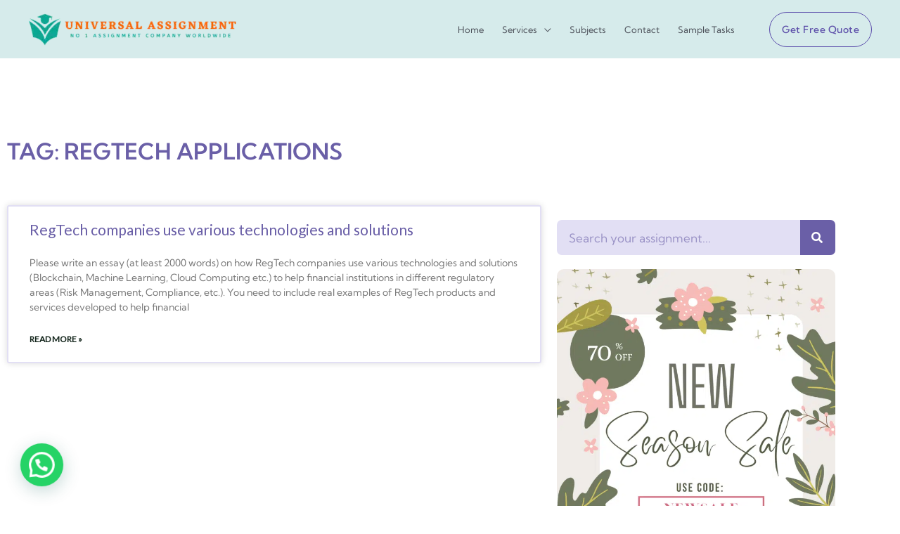

--- FILE ---
content_type: text/html; charset=utf-8
request_url: https://www.google.com/recaptcha/api2/anchor?ar=1&k=6LdDHuohAAAAACQe3zxUTjCIjKro8SK2XoLJsJqq&co=aHR0cHM6Ly91bml2ZXJzYWxhc3NpZ25tZW50LmNvbTo0NDM.&hl=en&type=v2_checkbox&v=PoyoqOPhxBO7pBk68S4YbpHZ&theme=light&size=normal&anchor-ms=20000&execute-ms=30000&cb=tggl1yvdstga
body_size: 49639
content:
<!DOCTYPE HTML><html dir="ltr" lang="en"><head><meta http-equiv="Content-Type" content="text/html; charset=UTF-8">
<meta http-equiv="X-UA-Compatible" content="IE=edge">
<title>reCAPTCHA</title>
<style type="text/css">
/* cyrillic-ext */
@font-face {
  font-family: 'Roboto';
  font-style: normal;
  font-weight: 400;
  font-stretch: 100%;
  src: url(//fonts.gstatic.com/s/roboto/v48/KFO7CnqEu92Fr1ME7kSn66aGLdTylUAMa3GUBHMdazTgWw.woff2) format('woff2');
  unicode-range: U+0460-052F, U+1C80-1C8A, U+20B4, U+2DE0-2DFF, U+A640-A69F, U+FE2E-FE2F;
}
/* cyrillic */
@font-face {
  font-family: 'Roboto';
  font-style: normal;
  font-weight: 400;
  font-stretch: 100%;
  src: url(//fonts.gstatic.com/s/roboto/v48/KFO7CnqEu92Fr1ME7kSn66aGLdTylUAMa3iUBHMdazTgWw.woff2) format('woff2');
  unicode-range: U+0301, U+0400-045F, U+0490-0491, U+04B0-04B1, U+2116;
}
/* greek-ext */
@font-face {
  font-family: 'Roboto';
  font-style: normal;
  font-weight: 400;
  font-stretch: 100%;
  src: url(//fonts.gstatic.com/s/roboto/v48/KFO7CnqEu92Fr1ME7kSn66aGLdTylUAMa3CUBHMdazTgWw.woff2) format('woff2');
  unicode-range: U+1F00-1FFF;
}
/* greek */
@font-face {
  font-family: 'Roboto';
  font-style: normal;
  font-weight: 400;
  font-stretch: 100%;
  src: url(//fonts.gstatic.com/s/roboto/v48/KFO7CnqEu92Fr1ME7kSn66aGLdTylUAMa3-UBHMdazTgWw.woff2) format('woff2');
  unicode-range: U+0370-0377, U+037A-037F, U+0384-038A, U+038C, U+038E-03A1, U+03A3-03FF;
}
/* math */
@font-face {
  font-family: 'Roboto';
  font-style: normal;
  font-weight: 400;
  font-stretch: 100%;
  src: url(//fonts.gstatic.com/s/roboto/v48/KFO7CnqEu92Fr1ME7kSn66aGLdTylUAMawCUBHMdazTgWw.woff2) format('woff2');
  unicode-range: U+0302-0303, U+0305, U+0307-0308, U+0310, U+0312, U+0315, U+031A, U+0326-0327, U+032C, U+032F-0330, U+0332-0333, U+0338, U+033A, U+0346, U+034D, U+0391-03A1, U+03A3-03A9, U+03B1-03C9, U+03D1, U+03D5-03D6, U+03F0-03F1, U+03F4-03F5, U+2016-2017, U+2034-2038, U+203C, U+2040, U+2043, U+2047, U+2050, U+2057, U+205F, U+2070-2071, U+2074-208E, U+2090-209C, U+20D0-20DC, U+20E1, U+20E5-20EF, U+2100-2112, U+2114-2115, U+2117-2121, U+2123-214F, U+2190, U+2192, U+2194-21AE, U+21B0-21E5, U+21F1-21F2, U+21F4-2211, U+2213-2214, U+2216-22FF, U+2308-230B, U+2310, U+2319, U+231C-2321, U+2336-237A, U+237C, U+2395, U+239B-23B7, U+23D0, U+23DC-23E1, U+2474-2475, U+25AF, U+25B3, U+25B7, U+25BD, U+25C1, U+25CA, U+25CC, U+25FB, U+266D-266F, U+27C0-27FF, U+2900-2AFF, U+2B0E-2B11, U+2B30-2B4C, U+2BFE, U+3030, U+FF5B, U+FF5D, U+1D400-1D7FF, U+1EE00-1EEFF;
}
/* symbols */
@font-face {
  font-family: 'Roboto';
  font-style: normal;
  font-weight: 400;
  font-stretch: 100%;
  src: url(//fonts.gstatic.com/s/roboto/v48/KFO7CnqEu92Fr1ME7kSn66aGLdTylUAMaxKUBHMdazTgWw.woff2) format('woff2');
  unicode-range: U+0001-000C, U+000E-001F, U+007F-009F, U+20DD-20E0, U+20E2-20E4, U+2150-218F, U+2190, U+2192, U+2194-2199, U+21AF, U+21E6-21F0, U+21F3, U+2218-2219, U+2299, U+22C4-22C6, U+2300-243F, U+2440-244A, U+2460-24FF, U+25A0-27BF, U+2800-28FF, U+2921-2922, U+2981, U+29BF, U+29EB, U+2B00-2BFF, U+4DC0-4DFF, U+FFF9-FFFB, U+10140-1018E, U+10190-1019C, U+101A0, U+101D0-101FD, U+102E0-102FB, U+10E60-10E7E, U+1D2C0-1D2D3, U+1D2E0-1D37F, U+1F000-1F0FF, U+1F100-1F1AD, U+1F1E6-1F1FF, U+1F30D-1F30F, U+1F315, U+1F31C, U+1F31E, U+1F320-1F32C, U+1F336, U+1F378, U+1F37D, U+1F382, U+1F393-1F39F, U+1F3A7-1F3A8, U+1F3AC-1F3AF, U+1F3C2, U+1F3C4-1F3C6, U+1F3CA-1F3CE, U+1F3D4-1F3E0, U+1F3ED, U+1F3F1-1F3F3, U+1F3F5-1F3F7, U+1F408, U+1F415, U+1F41F, U+1F426, U+1F43F, U+1F441-1F442, U+1F444, U+1F446-1F449, U+1F44C-1F44E, U+1F453, U+1F46A, U+1F47D, U+1F4A3, U+1F4B0, U+1F4B3, U+1F4B9, U+1F4BB, U+1F4BF, U+1F4C8-1F4CB, U+1F4D6, U+1F4DA, U+1F4DF, U+1F4E3-1F4E6, U+1F4EA-1F4ED, U+1F4F7, U+1F4F9-1F4FB, U+1F4FD-1F4FE, U+1F503, U+1F507-1F50B, U+1F50D, U+1F512-1F513, U+1F53E-1F54A, U+1F54F-1F5FA, U+1F610, U+1F650-1F67F, U+1F687, U+1F68D, U+1F691, U+1F694, U+1F698, U+1F6AD, U+1F6B2, U+1F6B9-1F6BA, U+1F6BC, U+1F6C6-1F6CF, U+1F6D3-1F6D7, U+1F6E0-1F6EA, U+1F6F0-1F6F3, U+1F6F7-1F6FC, U+1F700-1F7FF, U+1F800-1F80B, U+1F810-1F847, U+1F850-1F859, U+1F860-1F887, U+1F890-1F8AD, U+1F8B0-1F8BB, U+1F8C0-1F8C1, U+1F900-1F90B, U+1F93B, U+1F946, U+1F984, U+1F996, U+1F9E9, U+1FA00-1FA6F, U+1FA70-1FA7C, U+1FA80-1FA89, U+1FA8F-1FAC6, U+1FACE-1FADC, U+1FADF-1FAE9, U+1FAF0-1FAF8, U+1FB00-1FBFF;
}
/* vietnamese */
@font-face {
  font-family: 'Roboto';
  font-style: normal;
  font-weight: 400;
  font-stretch: 100%;
  src: url(//fonts.gstatic.com/s/roboto/v48/KFO7CnqEu92Fr1ME7kSn66aGLdTylUAMa3OUBHMdazTgWw.woff2) format('woff2');
  unicode-range: U+0102-0103, U+0110-0111, U+0128-0129, U+0168-0169, U+01A0-01A1, U+01AF-01B0, U+0300-0301, U+0303-0304, U+0308-0309, U+0323, U+0329, U+1EA0-1EF9, U+20AB;
}
/* latin-ext */
@font-face {
  font-family: 'Roboto';
  font-style: normal;
  font-weight: 400;
  font-stretch: 100%;
  src: url(//fonts.gstatic.com/s/roboto/v48/KFO7CnqEu92Fr1ME7kSn66aGLdTylUAMa3KUBHMdazTgWw.woff2) format('woff2');
  unicode-range: U+0100-02BA, U+02BD-02C5, U+02C7-02CC, U+02CE-02D7, U+02DD-02FF, U+0304, U+0308, U+0329, U+1D00-1DBF, U+1E00-1E9F, U+1EF2-1EFF, U+2020, U+20A0-20AB, U+20AD-20C0, U+2113, U+2C60-2C7F, U+A720-A7FF;
}
/* latin */
@font-face {
  font-family: 'Roboto';
  font-style: normal;
  font-weight: 400;
  font-stretch: 100%;
  src: url(//fonts.gstatic.com/s/roboto/v48/KFO7CnqEu92Fr1ME7kSn66aGLdTylUAMa3yUBHMdazQ.woff2) format('woff2');
  unicode-range: U+0000-00FF, U+0131, U+0152-0153, U+02BB-02BC, U+02C6, U+02DA, U+02DC, U+0304, U+0308, U+0329, U+2000-206F, U+20AC, U+2122, U+2191, U+2193, U+2212, U+2215, U+FEFF, U+FFFD;
}
/* cyrillic-ext */
@font-face {
  font-family: 'Roboto';
  font-style: normal;
  font-weight: 500;
  font-stretch: 100%;
  src: url(//fonts.gstatic.com/s/roboto/v48/KFO7CnqEu92Fr1ME7kSn66aGLdTylUAMa3GUBHMdazTgWw.woff2) format('woff2');
  unicode-range: U+0460-052F, U+1C80-1C8A, U+20B4, U+2DE0-2DFF, U+A640-A69F, U+FE2E-FE2F;
}
/* cyrillic */
@font-face {
  font-family: 'Roboto';
  font-style: normal;
  font-weight: 500;
  font-stretch: 100%;
  src: url(//fonts.gstatic.com/s/roboto/v48/KFO7CnqEu92Fr1ME7kSn66aGLdTylUAMa3iUBHMdazTgWw.woff2) format('woff2');
  unicode-range: U+0301, U+0400-045F, U+0490-0491, U+04B0-04B1, U+2116;
}
/* greek-ext */
@font-face {
  font-family: 'Roboto';
  font-style: normal;
  font-weight: 500;
  font-stretch: 100%;
  src: url(//fonts.gstatic.com/s/roboto/v48/KFO7CnqEu92Fr1ME7kSn66aGLdTylUAMa3CUBHMdazTgWw.woff2) format('woff2');
  unicode-range: U+1F00-1FFF;
}
/* greek */
@font-face {
  font-family: 'Roboto';
  font-style: normal;
  font-weight: 500;
  font-stretch: 100%;
  src: url(//fonts.gstatic.com/s/roboto/v48/KFO7CnqEu92Fr1ME7kSn66aGLdTylUAMa3-UBHMdazTgWw.woff2) format('woff2');
  unicode-range: U+0370-0377, U+037A-037F, U+0384-038A, U+038C, U+038E-03A1, U+03A3-03FF;
}
/* math */
@font-face {
  font-family: 'Roboto';
  font-style: normal;
  font-weight: 500;
  font-stretch: 100%;
  src: url(//fonts.gstatic.com/s/roboto/v48/KFO7CnqEu92Fr1ME7kSn66aGLdTylUAMawCUBHMdazTgWw.woff2) format('woff2');
  unicode-range: U+0302-0303, U+0305, U+0307-0308, U+0310, U+0312, U+0315, U+031A, U+0326-0327, U+032C, U+032F-0330, U+0332-0333, U+0338, U+033A, U+0346, U+034D, U+0391-03A1, U+03A3-03A9, U+03B1-03C9, U+03D1, U+03D5-03D6, U+03F0-03F1, U+03F4-03F5, U+2016-2017, U+2034-2038, U+203C, U+2040, U+2043, U+2047, U+2050, U+2057, U+205F, U+2070-2071, U+2074-208E, U+2090-209C, U+20D0-20DC, U+20E1, U+20E5-20EF, U+2100-2112, U+2114-2115, U+2117-2121, U+2123-214F, U+2190, U+2192, U+2194-21AE, U+21B0-21E5, U+21F1-21F2, U+21F4-2211, U+2213-2214, U+2216-22FF, U+2308-230B, U+2310, U+2319, U+231C-2321, U+2336-237A, U+237C, U+2395, U+239B-23B7, U+23D0, U+23DC-23E1, U+2474-2475, U+25AF, U+25B3, U+25B7, U+25BD, U+25C1, U+25CA, U+25CC, U+25FB, U+266D-266F, U+27C0-27FF, U+2900-2AFF, U+2B0E-2B11, U+2B30-2B4C, U+2BFE, U+3030, U+FF5B, U+FF5D, U+1D400-1D7FF, U+1EE00-1EEFF;
}
/* symbols */
@font-face {
  font-family: 'Roboto';
  font-style: normal;
  font-weight: 500;
  font-stretch: 100%;
  src: url(//fonts.gstatic.com/s/roboto/v48/KFO7CnqEu92Fr1ME7kSn66aGLdTylUAMaxKUBHMdazTgWw.woff2) format('woff2');
  unicode-range: U+0001-000C, U+000E-001F, U+007F-009F, U+20DD-20E0, U+20E2-20E4, U+2150-218F, U+2190, U+2192, U+2194-2199, U+21AF, U+21E6-21F0, U+21F3, U+2218-2219, U+2299, U+22C4-22C6, U+2300-243F, U+2440-244A, U+2460-24FF, U+25A0-27BF, U+2800-28FF, U+2921-2922, U+2981, U+29BF, U+29EB, U+2B00-2BFF, U+4DC0-4DFF, U+FFF9-FFFB, U+10140-1018E, U+10190-1019C, U+101A0, U+101D0-101FD, U+102E0-102FB, U+10E60-10E7E, U+1D2C0-1D2D3, U+1D2E0-1D37F, U+1F000-1F0FF, U+1F100-1F1AD, U+1F1E6-1F1FF, U+1F30D-1F30F, U+1F315, U+1F31C, U+1F31E, U+1F320-1F32C, U+1F336, U+1F378, U+1F37D, U+1F382, U+1F393-1F39F, U+1F3A7-1F3A8, U+1F3AC-1F3AF, U+1F3C2, U+1F3C4-1F3C6, U+1F3CA-1F3CE, U+1F3D4-1F3E0, U+1F3ED, U+1F3F1-1F3F3, U+1F3F5-1F3F7, U+1F408, U+1F415, U+1F41F, U+1F426, U+1F43F, U+1F441-1F442, U+1F444, U+1F446-1F449, U+1F44C-1F44E, U+1F453, U+1F46A, U+1F47D, U+1F4A3, U+1F4B0, U+1F4B3, U+1F4B9, U+1F4BB, U+1F4BF, U+1F4C8-1F4CB, U+1F4D6, U+1F4DA, U+1F4DF, U+1F4E3-1F4E6, U+1F4EA-1F4ED, U+1F4F7, U+1F4F9-1F4FB, U+1F4FD-1F4FE, U+1F503, U+1F507-1F50B, U+1F50D, U+1F512-1F513, U+1F53E-1F54A, U+1F54F-1F5FA, U+1F610, U+1F650-1F67F, U+1F687, U+1F68D, U+1F691, U+1F694, U+1F698, U+1F6AD, U+1F6B2, U+1F6B9-1F6BA, U+1F6BC, U+1F6C6-1F6CF, U+1F6D3-1F6D7, U+1F6E0-1F6EA, U+1F6F0-1F6F3, U+1F6F7-1F6FC, U+1F700-1F7FF, U+1F800-1F80B, U+1F810-1F847, U+1F850-1F859, U+1F860-1F887, U+1F890-1F8AD, U+1F8B0-1F8BB, U+1F8C0-1F8C1, U+1F900-1F90B, U+1F93B, U+1F946, U+1F984, U+1F996, U+1F9E9, U+1FA00-1FA6F, U+1FA70-1FA7C, U+1FA80-1FA89, U+1FA8F-1FAC6, U+1FACE-1FADC, U+1FADF-1FAE9, U+1FAF0-1FAF8, U+1FB00-1FBFF;
}
/* vietnamese */
@font-face {
  font-family: 'Roboto';
  font-style: normal;
  font-weight: 500;
  font-stretch: 100%;
  src: url(//fonts.gstatic.com/s/roboto/v48/KFO7CnqEu92Fr1ME7kSn66aGLdTylUAMa3OUBHMdazTgWw.woff2) format('woff2');
  unicode-range: U+0102-0103, U+0110-0111, U+0128-0129, U+0168-0169, U+01A0-01A1, U+01AF-01B0, U+0300-0301, U+0303-0304, U+0308-0309, U+0323, U+0329, U+1EA0-1EF9, U+20AB;
}
/* latin-ext */
@font-face {
  font-family: 'Roboto';
  font-style: normal;
  font-weight: 500;
  font-stretch: 100%;
  src: url(//fonts.gstatic.com/s/roboto/v48/KFO7CnqEu92Fr1ME7kSn66aGLdTylUAMa3KUBHMdazTgWw.woff2) format('woff2');
  unicode-range: U+0100-02BA, U+02BD-02C5, U+02C7-02CC, U+02CE-02D7, U+02DD-02FF, U+0304, U+0308, U+0329, U+1D00-1DBF, U+1E00-1E9F, U+1EF2-1EFF, U+2020, U+20A0-20AB, U+20AD-20C0, U+2113, U+2C60-2C7F, U+A720-A7FF;
}
/* latin */
@font-face {
  font-family: 'Roboto';
  font-style: normal;
  font-weight: 500;
  font-stretch: 100%;
  src: url(//fonts.gstatic.com/s/roboto/v48/KFO7CnqEu92Fr1ME7kSn66aGLdTylUAMa3yUBHMdazQ.woff2) format('woff2');
  unicode-range: U+0000-00FF, U+0131, U+0152-0153, U+02BB-02BC, U+02C6, U+02DA, U+02DC, U+0304, U+0308, U+0329, U+2000-206F, U+20AC, U+2122, U+2191, U+2193, U+2212, U+2215, U+FEFF, U+FFFD;
}
/* cyrillic-ext */
@font-face {
  font-family: 'Roboto';
  font-style: normal;
  font-weight: 900;
  font-stretch: 100%;
  src: url(//fonts.gstatic.com/s/roboto/v48/KFO7CnqEu92Fr1ME7kSn66aGLdTylUAMa3GUBHMdazTgWw.woff2) format('woff2');
  unicode-range: U+0460-052F, U+1C80-1C8A, U+20B4, U+2DE0-2DFF, U+A640-A69F, U+FE2E-FE2F;
}
/* cyrillic */
@font-face {
  font-family: 'Roboto';
  font-style: normal;
  font-weight: 900;
  font-stretch: 100%;
  src: url(//fonts.gstatic.com/s/roboto/v48/KFO7CnqEu92Fr1ME7kSn66aGLdTylUAMa3iUBHMdazTgWw.woff2) format('woff2');
  unicode-range: U+0301, U+0400-045F, U+0490-0491, U+04B0-04B1, U+2116;
}
/* greek-ext */
@font-face {
  font-family: 'Roboto';
  font-style: normal;
  font-weight: 900;
  font-stretch: 100%;
  src: url(//fonts.gstatic.com/s/roboto/v48/KFO7CnqEu92Fr1ME7kSn66aGLdTylUAMa3CUBHMdazTgWw.woff2) format('woff2');
  unicode-range: U+1F00-1FFF;
}
/* greek */
@font-face {
  font-family: 'Roboto';
  font-style: normal;
  font-weight: 900;
  font-stretch: 100%;
  src: url(//fonts.gstatic.com/s/roboto/v48/KFO7CnqEu92Fr1ME7kSn66aGLdTylUAMa3-UBHMdazTgWw.woff2) format('woff2');
  unicode-range: U+0370-0377, U+037A-037F, U+0384-038A, U+038C, U+038E-03A1, U+03A3-03FF;
}
/* math */
@font-face {
  font-family: 'Roboto';
  font-style: normal;
  font-weight: 900;
  font-stretch: 100%;
  src: url(//fonts.gstatic.com/s/roboto/v48/KFO7CnqEu92Fr1ME7kSn66aGLdTylUAMawCUBHMdazTgWw.woff2) format('woff2');
  unicode-range: U+0302-0303, U+0305, U+0307-0308, U+0310, U+0312, U+0315, U+031A, U+0326-0327, U+032C, U+032F-0330, U+0332-0333, U+0338, U+033A, U+0346, U+034D, U+0391-03A1, U+03A3-03A9, U+03B1-03C9, U+03D1, U+03D5-03D6, U+03F0-03F1, U+03F4-03F5, U+2016-2017, U+2034-2038, U+203C, U+2040, U+2043, U+2047, U+2050, U+2057, U+205F, U+2070-2071, U+2074-208E, U+2090-209C, U+20D0-20DC, U+20E1, U+20E5-20EF, U+2100-2112, U+2114-2115, U+2117-2121, U+2123-214F, U+2190, U+2192, U+2194-21AE, U+21B0-21E5, U+21F1-21F2, U+21F4-2211, U+2213-2214, U+2216-22FF, U+2308-230B, U+2310, U+2319, U+231C-2321, U+2336-237A, U+237C, U+2395, U+239B-23B7, U+23D0, U+23DC-23E1, U+2474-2475, U+25AF, U+25B3, U+25B7, U+25BD, U+25C1, U+25CA, U+25CC, U+25FB, U+266D-266F, U+27C0-27FF, U+2900-2AFF, U+2B0E-2B11, U+2B30-2B4C, U+2BFE, U+3030, U+FF5B, U+FF5D, U+1D400-1D7FF, U+1EE00-1EEFF;
}
/* symbols */
@font-face {
  font-family: 'Roboto';
  font-style: normal;
  font-weight: 900;
  font-stretch: 100%;
  src: url(//fonts.gstatic.com/s/roboto/v48/KFO7CnqEu92Fr1ME7kSn66aGLdTylUAMaxKUBHMdazTgWw.woff2) format('woff2');
  unicode-range: U+0001-000C, U+000E-001F, U+007F-009F, U+20DD-20E0, U+20E2-20E4, U+2150-218F, U+2190, U+2192, U+2194-2199, U+21AF, U+21E6-21F0, U+21F3, U+2218-2219, U+2299, U+22C4-22C6, U+2300-243F, U+2440-244A, U+2460-24FF, U+25A0-27BF, U+2800-28FF, U+2921-2922, U+2981, U+29BF, U+29EB, U+2B00-2BFF, U+4DC0-4DFF, U+FFF9-FFFB, U+10140-1018E, U+10190-1019C, U+101A0, U+101D0-101FD, U+102E0-102FB, U+10E60-10E7E, U+1D2C0-1D2D3, U+1D2E0-1D37F, U+1F000-1F0FF, U+1F100-1F1AD, U+1F1E6-1F1FF, U+1F30D-1F30F, U+1F315, U+1F31C, U+1F31E, U+1F320-1F32C, U+1F336, U+1F378, U+1F37D, U+1F382, U+1F393-1F39F, U+1F3A7-1F3A8, U+1F3AC-1F3AF, U+1F3C2, U+1F3C4-1F3C6, U+1F3CA-1F3CE, U+1F3D4-1F3E0, U+1F3ED, U+1F3F1-1F3F3, U+1F3F5-1F3F7, U+1F408, U+1F415, U+1F41F, U+1F426, U+1F43F, U+1F441-1F442, U+1F444, U+1F446-1F449, U+1F44C-1F44E, U+1F453, U+1F46A, U+1F47D, U+1F4A3, U+1F4B0, U+1F4B3, U+1F4B9, U+1F4BB, U+1F4BF, U+1F4C8-1F4CB, U+1F4D6, U+1F4DA, U+1F4DF, U+1F4E3-1F4E6, U+1F4EA-1F4ED, U+1F4F7, U+1F4F9-1F4FB, U+1F4FD-1F4FE, U+1F503, U+1F507-1F50B, U+1F50D, U+1F512-1F513, U+1F53E-1F54A, U+1F54F-1F5FA, U+1F610, U+1F650-1F67F, U+1F687, U+1F68D, U+1F691, U+1F694, U+1F698, U+1F6AD, U+1F6B2, U+1F6B9-1F6BA, U+1F6BC, U+1F6C6-1F6CF, U+1F6D3-1F6D7, U+1F6E0-1F6EA, U+1F6F0-1F6F3, U+1F6F7-1F6FC, U+1F700-1F7FF, U+1F800-1F80B, U+1F810-1F847, U+1F850-1F859, U+1F860-1F887, U+1F890-1F8AD, U+1F8B0-1F8BB, U+1F8C0-1F8C1, U+1F900-1F90B, U+1F93B, U+1F946, U+1F984, U+1F996, U+1F9E9, U+1FA00-1FA6F, U+1FA70-1FA7C, U+1FA80-1FA89, U+1FA8F-1FAC6, U+1FACE-1FADC, U+1FADF-1FAE9, U+1FAF0-1FAF8, U+1FB00-1FBFF;
}
/* vietnamese */
@font-face {
  font-family: 'Roboto';
  font-style: normal;
  font-weight: 900;
  font-stretch: 100%;
  src: url(//fonts.gstatic.com/s/roboto/v48/KFO7CnqEu92Fr1ME7kSn66aGLdTylUAMa3OUBHMdazTgWw.woff2) format('woff2');
  unicode-range: U+0102-0103, U+0110-0111, U+0128-0129, U+0168-0169, U+01A0-01A1, U+01AF-01B0, U+0300-0301, U+0303-0304, U+0308-0309, U+0323, U+0329, U+1EA0-1EF9, U+20AB;
}
/* latin-ext */
@font-face {
  font-family: 'Roboto';
  font-style: normal;
  font-weight: 900;
  font-stretch: 100%;
  src: url(//fonts.gstatic.com/s/roboto/v48/KFO7CnqEu92Fr1ME7kSn66aGLdTylUAMa3KUBHMdazTgWw.woff2) format('woff2');
  unicode-range: U+0100-02BA, U+02BD-02C5, U+02C7-02CC, U+02CE-02D7, U+02DD-02FF, U+0304, U+0308, U+0329, U+1D00-1DBF, U+1E00-1E9F, U+1EF2-1EFF, U+2020, U+20A0-20AB, U+20AD-20C0, U+2113, U+2C60-2C7F, U+A720-A7FF;
}
/* latin */
@font-face {
  font-family: 'Roboto';
  font-style: normal;
  font-weight: 900;
  font-stretch: 100%;
  src: url(//fonts.gstatic.com/s/roboto/v48/KFO7CnqEu92Fr1ME7kSn66aGLdTylUAMa3yUBHMdazQ.woff2) format('woff2');
  unicode-range: U+0000-00FF, U+0131, U+0152-0153, U+02BB-02BC, U+02C6, U+02DA, U+02DC, U+0304, U+0308, U+0329, U+2000-206F, U+20AC, U+2122, U+2191, U+2193, U+2212, U+2215, U+FEFF, U+FFFD;
}

</style>
<link rel="stylesheet" type="text/css" href="https://www.gstatic.com/recaptcha/releases/PoyoqOPhxBO7pBk68S4YbpHZ/styles__ltr.css">
<script nonce="0x2RGn-nxwHMEupQxdao5w" type="text/javascript">window['__recaptcha_api'] = 'https://www.google.com/recaptcha/api2/';</script>
<script type="text/javascript" src="https://www.gstatic.com/recaptcha/releases/PoyoqOPhxBO7pBk68S4YbpHZ/recaptcha__en.js" nonce="0x2RGn-nxwHMEupQxdao5w">
      
    </script></head>
<body><div id="rc-anchor-alert" class="rc-anchor-alert"></div>
<input type="hidden" id="recaptcha-token" value="[base64]">
<script type="text/javascript" nonce="0x2RGn-nxwHMEupQxdao5w">
      recaptcha.anchor.Main.init("[\x22ainput\x22,[\x22bgdata\x22,\x22\x22,\[base64]/[base64]/[base64]/ZyhXLGgpOnEoW04sMjEsbF0sVywwKSxoKSxmYWxzZSxmYWxzZSl9Y2F0Y2goayl7RygzNTgsVyk/[base64]/[base64]/[base64]/[base64]/[base64]/[base64]/[base64]/bmV3IEJbT10oRFswXSk6dz09Mj9uZXcgQltPXShEWzBdLERbMV0pOnc9PTM/bmV3IEJbT10oRFswXSxEWzFdLERbMl0pOnc9PTQ/[base64]/[base64]/[base64]/[base64]/[base64]\\u003d\x22,\[base64]\\u003d\x22,\[base64]/QcOXwofDi1XDrjg+woLDkGZ0w4BpC8KIwoUKC8K+TMOvHUdkw4R2R8OyQsK3O8KoR8KHdsKFdBNDwqtMwoTCjcO5woHCncOMJsOuUcKsQsKYwqXDiScYDcOlBsKoC8Kmwr8Iw6jDpVvChTNSwpBYcX/DpXJOVGzCrcKaw7Q8wpwUAsOva8K3w4PClMKTNk7Ck8OjasO/fTkEBMOraTxyFMO2w7YBw7/DvgrDlyXDlR9jC2UQZcKHwpDDs8K0QGfDpMKiGsOjCcOxwq/DowgnUQRAwp/DocO1wpFMw5vDulDCvS3DlEESwpXCtX/DlybCr1kKw7QUO3luwq7DmjvCqMOXw4LCtg7DosOUAMOPHMKkw4Myb38Pw5RvwqoybjjDpHnCvHvDjj/CgD7CvsK7CsO8w4smwq/DgF7DhcKFwrNtwoHDkcOCEHJoNMOZP8K/[base64]/Cr8O/Pwscwr7DpcKjw6bCpcOaLxLCj8KDRkXCsCrDkmXDtMO+w7vCvD1qwr4baA1YPMKZP2XDvnA4UVfDqMKMwoPDqcKGYzbDtMOjw5QlAcKhw6bDtcOpw7fCt8K5f8OWwolaw5ATwqXCmsKgwpTDuMKZwo/Dh8KQwpvCrn9+AS/[base64]/Dqmhew5zCiMK0IsOnZsO7VGvDkcO8X8OhwqLCmjnCiREdwpfCmMKqw6nCo3DDiSPDkMO2BMKcQmduG8KXw6fDu8KYwrcZw4jDu8OMIsOjwq5owoMhYhfDvcKdw6AJeRVBwrdwFUXCkA7CqjvCqiFOwqUddcKXwo/DlzhtwpFMGXDDkxTCm8OwPxFWw7AhYcKDwqZtecKxw4A2KQ3CgXbDiTZGwp3DisKLw5Ikw7ddDV/DqcObw7nDgyEewrLCvBnDhcOGKnF3w5x2EMOAw59zCMOnZ8KHc8KNwpHCncKDwp0AJMK+wqg8AS3Clz1TDEPDiTF9TcK5MsOHFBYRw7d3woXDnsOvWsO4w53DnsONcMOTWsOaY8KRw6jDu2/DpDYtZCgyworCrsKdAMKJw6rCqcKRM2sZZXNuHMOOVE/[base64]/[base64]/Cnmp3ccKew5jDu8OMO8KLw5xWNVQJLcOCwpLCmRfDmSPCisOzQmBPwqIgwpNob8KRTTPCiMOWw4bCnjfCsld6w5PDiUXDoAzCpDZBwpnDsMOgwoomw7kndsKgDkjCjcKGJsOLwpvDgQc+wqrDhMKnIxwweMODFkgdasODTVbDtcK4w7PDiU9PHxUGw6nCoMOJw6Z/wpvDuHjClzlJw7zCqCFewpYjaAMHRWnCr8KNw73CgcK+w5gxNBLChQ54wqxCCsKgRsK9wr/[base64]/DpMKcwrpmHRfCosOBw7LCnl/DoStZw5JLw4towqTCk2/ClMOHQMK+w6gAScOqRcKAw7R/[base64]/[base64]/w6opLMKmw5dqGMKIwoLDqVHCqsK1w5PCuiERMMKNwqhAPxDDvMKWDV7DpsOyBlVdWgjDoE3CumZQw5o8KsKed8OPwqTCssKGEhbDssOlwoHCm8Klw4UvwqJ5M8KUwrzCosKxw77Dn3LCgcKLAzhVFS7DucOdwpp/[base64]/[base64]/KsOPw719cx0Ow7jClcOIFVDCl8O7w6fDs2bDjcKSPVUXwphjw4EXTMOLwqtbVVnCgBt+wqkaRcO7S2/CnyXDrhnCs1YAKMOsKcOJX8OlJMO8RcOhw5IqfFJeAxDCncOpTgzDtsK+w4nDnhLDnsOiw49QGV/DinXDpmEhwpZ5YsKOecKpwoxeaRFCF8O3w6ROecKVKEDDmRHCuUY+EmwnXsKBw7plfcKZwpNxwplTw5jCk1VowqBRAh3DlcOKTcORAV/[base64]/CoEVcw445wpbCvcONWCnCjMKVwqPClTPCjyFlwpTDj8OGFcKQw4vCiMOaw4x5wr1eMcOcUcKOIcOpwqjCpcK3w6PDoWfCoRbDmMODScO+w5rDs8KLTMOIwrojZh7ClgrDmElmwq/[base64]/w5/CuE7CnMKfHcO4LkxTEsKre8O0wqPDr3DCq8KDJMK0FQLCgMKnwq3DicK3SD3CrMOiZMKxwptdw6zDlcKSwpzDpcOkUTrCnnvClMKzwrY5wqfCtMKJEC4JE2sZwp/Cm2B4Dj/CgFZJwpTDsMK+w6pHGMOTw5kFwrVewpgCESDCl8KJwrt6bsKTwoYvQ8K/woFhwpfCkzlnO8KMwp7ChsOVw5VkwprDiSPDuiMrIhYGfkrDn8Klw5RwT00Gw4fDscKWw7HCuGrCh8O6ATMAwrTDuk8NAcOjwpXDl8OtTcOUP8Olwr3Dv2B/HEbDhQLDncO+wrjDiHnCgcOPIzPCt8KOw4l4UnTCkUzDsgLDuXfCnC8qw7TDq09zVREtZsKxcBo/RQjDicKUXVIQQ8ONOMODwqEkw4poV8KZTigpw63CncKLKAzDn8OJK8KWw4pYwr4/UDoEwqrCng3Drztcw7daw5sjA8OZwqJnQgLCtcKfRHI8w4vDt8Kcw4jCkMOgwrXCqQvDng/DoXzDpm/[base64]/DqRzCnkTChxIvWmnDnw0tUDl6HMKEYhfDu8OZwrrDosKewq5Nw5syw5PDtkDChEtZQcKlFEg6WCvCqMObVj/[base64]/Ck8Kzw5nCjsOkbADDlcO0FXrCkAxbWMKHw4cyCGxSJTURw70Xw7oSbSMhwqzDtcKkc1rCs3tDUcOgN0XDvMKwJcOCwrwhKWfDmcKmYE/ClcKBWBg4WcKbSMKGOcOrw7DCosOgwoh6IcOmXMOTw6w9aH3CjsKpLETCsRQVwogSw75XJSDCoEZgwrU9cAHCkRjCnMOfwokBw6YsB8KwV8KcVcOrQsOnw6DDk8Odw7DCuXk5w5knKUZ/bAkAWMKxT8KaJ8KMWMOQXAcBwrs8wpTCqcKEPsOCfcOLwoRpHsOLwrAVw4bCl8O0wpNUw7sjwo3DggcmegLDk8OIW8KtwqTDssKzO8KkUMOnBGrDiMKFw5XCoBl8wo7Dg8KUJcOPwoorHsOKwozCoS5UFWc/wpZlU27Dk3pyw5zCscO/wrszwoPCi8OrwovClMOBGWbCijTCvUXDusO5w5hCScOHfcKhwp86DjzDn0HCsVAOwoBaAijCs8Kew6PDqjghIBxFwqZnw6RlwptKIyjDoGzDp19lwo5Fw6Jlw6tEw5HCujHDh8O3wrXDvsKrbjgvw5DDklHCq8KMwrnCujfCoEsIZmVNw5PCrR/DridRLcOwdsOAw6stEcKVw4jCtMKrYMOELQt9Nx0EUcKEcsKfwqR1LkvCksO1wq1zVyEBw4gJXxHDklTDlnJnw4TDmMKCCTTCiiYNeMOuM8Oiw6TDlw5mw4pKw4LCrRxnDsOdwpTCgMOPwrHDr8K7wq4jZsK/[base64]/DjsO0wrAVwrxQMMKdw5vDjsKnwq/Dh8OHwq7CicKmIMKbwrPCsCTCvsKnwroIcsKGdV1owoDClsOww5HCtQnDn39yw5vDpl01w4Nfw6jCt8OlNRPCsMOWw51IwrvCuW4hc0TCmnDCrMKBwqjCvcO/S8Opw7F+RcKfw5zDlMKrGSXDrk/[base64]/Dn8Kmw6LCmgTCqF9QT8KIwpglKETCt8OpwopVBypLwp1UcsKmLQPCtRgXw53DnSXChEQ5UEQLFBzDqxouwp3DrcOyIQhmGcKdwqVVGsK4w6zCiHM7DnQtUMOPdMKRwpnDm8OpwoUNw63CnT7DmcKTwp8jw7lYw5QvezLDnU4kw6nCoE/[base64]/DoiPCnnLCh8OMwpTCrMKywrnCnQnCv8KRw6nCkcOpN8O6WUgRJFM2BX/DiFYJw4rCuzjCjMKWeUsndcKVdiDDox/CsUXDqsOYKsKtagXDscKtIWHCiMKCdcKMbRzCqQXDhiTDqE5DcsKJw7ZjwrnChsOqw7bCglnCg3REKl1NOGZ3UcKNO0Nnw4PDqcOIUAMzWcOTBg0bwo7DlsOOwpNTw6bDmHbDnSTCk8KpHWDDi1I+TGtXPHsww4Q6w7/[base64]/CtsKyJsKxQ1ZLPsKHwpLCnGQeQ8K0S8OBwql2ZcOXJFIREcOqBsOxwp7Dmx9oBV0Cw5nDlsK8SXrCkMKRw5vDkhbCumDDqSHDqxkswr/DqMKcw7vDlHQSFkAMwolyfsOQwr4IwqnCpDbDkh7Di2hrbGDCgMKXw4LDmcOvdHPCh3fCiV/CuijCn8KCHcKkGsKjw5URVMKdwpNnXcOsw7UTc8OnwpF2e1wmekrDqcKiChDCkX7DsXPDmB/DnmdvMcKpfwoSwpzDvMKvw4s/w61cCsOMTDPDvSjCqcKkw6wxc17DnMOiw6g+c8O8wrHDg8KQVcOgw5TCsQkxwpTDpWFTIMOxwrHCs8KJJcKZDsOCw41EVcKDw5lTTsOhwrnClDzCkMKBN3rDocKrGsOUM8OYw57DkMOiQBvCtMOJwrDCrMOGcsKCwqHDv8OJwopuwpoaUCYkw78be0s/ATnDmCDCn8OUN8ODIcKFwo5KFcOCG8Kuw4AUwoXCocKlwqfCtDPCtMK6eMKlPzpQQ0LDpMOKJMKXw7rDj8Kww5V+w5LDuk1mBn3Dhg0UeAcWYxNCw4B9EcKmwp9sE1/CqznDusKew49Xw6YxIcKJZRLDpTN9LcKoJTcFw6TCg8OyNMKNSSYHw5A2NSzCksKJQF/DqjxJwprCnsKtw5Iqw6XDrsKRf8O5TnrCuknCisOTwqjCqEIgw5/CisOXwoLCkT4qwql8w4EHZ8KwMcKCwo7DnWlrw5ZuwrzDt3d2woDDn8K6AQ3DmMOnI8OdKxgSZXvCmiVpwrTDo8K/[base64]/CtzBMAmnDuMKyJsKVHMO1IsKyAjMUw406fi3Cn3nCpcOow63DrcO8wqkUNA7CrMKjI0rDrFV2fwMLM8KLEsOJZsK5w5XDsmTCh8O/woDCoWYgSi8Pw7/CrMKJd8KsO8Kkw7QYw5vCicOPf8OmwqQZwrXCnw8UJ35ewpvDq1ULKMO2w7sUwpnDg8OjSThcIsKoKiXCuHTDtcOsDsKeZBfCuMOJwrXDiBfCgMK0UgM4w5N9WT/CuX8fwp5cGMKQwoVyBcKmfxnDiDlfw7wMwrfDnH5yw51ICMOsCVHDvAzDrixyPREOwr1rw4PCsldDw5lLw4N/AXfCscOSHcKQwqzCkEgPPwB3Th/Di8O4w43Do8Kpw4JvZMOfT2F4wpfDjiplw4fDsMKtOwXDksKPwqYWC2bCrQJ1w7YzwqXChxAaF8O5fGhuw64kJMK6wq0awqlFW8OCV8Obw6BkFRbCuX/Cs8K1cMK1J8KOMcKTw6PCj8Kpwr0Pw5zDsR0Ow7LDkA3ChmhVw48aLMKbMD/[base64]/ChCQewqDCsmIAe8OMS8Kjc17CnsK7AMKgS8Kzwpkfw53CswLDscKoT8OlPsOVwpwkc8OWw5Byw4XDpMOcKDB7ecKLwop6fMO8K2nDjcO2w6tVPMOZwprCmxLChFoZwqsZw7RyLsKJL8KTP1PChlZAe8O/wp/Dr8OBwrDDpsKqw73CnHfCqGrDncOkwqnCr8Ocw6jCuSbCg8KDKMKsbFzDucOYwqrCtsOpw5PCmMOEwpU0acKewpkhVwQCw7Q3woQpWsKgwofDlU3Dl8O/w6LCl8ORMX1KwpUAw7vCnMOwwqgJMMOnQVHDr8O5w6PCl8OAwpbCkh7DnADDpcOdw4PDqMOpwqM5wrdmHMKBwoNLwqJDS8OVwpArRcKIw6cadsKSwoE/w6Jmw6nCrQHCsDrCtnbCq8OHB8Kfwo94w6nDt8O2L8OxHSIvOMKwQzJfdMKgFsKWVcOUHcOXwprCrUXCiMKUw4bCrHHDvCl+RDjChAkWw6h2w4ofwpzDiyTDlBbDpMKXCMK3wppwwo/CrcKiw5HDvTlCYsKpYsK6wqvCl8KiekA3ennCoShTwrHDpkcPw5zCrxfDo2Rvw6ZsExnCjcKpwoEQw5zCs08jGcOYXMK3NMOlQgMETMKySsO/wpdfHDfCkkPClcKkGHhfHVwVwowVesK7w7hGwp3DkmVHwrfDjz7DocORwpTDugnDiR7DtzIiwr/DrTxxT8OYLwfCuDvDnsKDw4QdKTBOw60yIcODUMKjHEIlNgHClF/CusOZNsOEIMKNQmjCh8KqRsO8TULCsynDgcKSD8O0wpHDrREmYzcTw4HDvsKKw4jDlMOIw7jDm8KSZjhSw4rDqn7Dq8ONwq8hR1rCq8OLUg1vwrjDsMKXw4ckw6PCgAIqw7UuwqJsOH/Dj1syw5DDpMKsEsKGwpYfPFZAFCPDncKlCm/[base64]/[base64]/Dg0NiMMKEw5HCmcK7G2t4w4TDik9Nw5vDvmBNw7/DssOpC0TDqXLCisKxD3Rpw5TClcOLw6QxwrnCs8ONwoxcw5/[base64]/Du8K/dHnCgcK2wqkfw7jCqSTCjG3DonXClFbCuMOqScK9W8OEEMOnW8KyFXQawpkHwpB7G8OgPsKOCAkJwq/ChsKlworDhxNvw4cFw7bCncKqwqgOacOrwoPCmB3CiGDDtMKpw69hZsORwrkTwq3Dr8OHwojCqATDoTQDNsKDwrhzasKhC8KBEjMoZEFkw6jDjcKaSlcafsONwoE/w78Qw44yOBxHYhEVA8KgLsOKwrjDsMK8wp/Cr3XCo8KERsKnJ8OiQsK1w7rDr8Kqw5DCh2jCiQwtG3tOWAzDgcKYYcOuJ8KgJMK6wpViIWV/[base64]/Ds8OVwqDDtAPDhADCu8OlPsKcBcKtworCgcOfOcKORMOewoXCnTHCsRnCn1xrw4HCksOuHydhwrbDkjx4w7gkw4lxwr9uIU0/w60gw7VqTwp+dkTDrE3CmMOEVD82wr0rclTCpHAWB8KjGcOMwqnCrijCkMOvwqrDhcO4VMOeaAPDhjdNw7vDrmXDmcO8wpxKwqXDk8OgGVvDlUkRwpTDr3hWTxLDtcOvwp0pw6vDoTdACcKiw6JZwpXDl8KTw6bDt18Hw4nCscK1wod0wqV/XMOnw7/DtsKrPcOSH8KxwqHCpsOkw7BYw5/Co8KBw7paQMKbZcOXEMOBwq7CoUPCrsOQKzrDr1HCs2FLwoHCl8O2V8O5wo4Nwrs6IUAdwpEZV8K5w44SGTMqwp01wpjDg17CicK8Mn9Yw7fChTMsBcOJwqDDqMO0w6rCvTrDiMKwRBBrwo/DkHJfM8OuwphiwqDCp8K2w4k/w41HwrHChGZrPR7CucOtKAhnw7/CisKTJ15QwrXCsWLCihxdFxjCly8MBxTCi1PCqgEBNEHCmMOMw4jCvyXDu04WM8Klw4V+FsKHwpEww7bDg8O8MiUAwoXCqRnDnA3CjmXDjDZxdsOCE8OBwp4Mw73Dr0tewpHCqMKXw7jCsCTCoQ5tPRXCnMOjwqIHPFtRA8Kcw77DhTrDjTRQehjDqcOYw5/CisOiRcOSw67CiAgjw4Rlf3wjE0fDj8Oxe8KFw6New4jCtQjDhV3CtG1+RMKrHV8ZbmBfVMKgK8O+w7DCmSTChcKTw41CwovCgCHDkMOOBsKVAMOAMW1ncmonw605RFDCgcKda3IVw6TDrFBBa8K3WWrDkQ7DhE8pAsOPZTPDkMOmwojCgVE/wpLDhhReFsOjE0MEcFLCvsKswpJWXxfDi8OQwpzCncK4w5wTwpfDtcOXwpfDuFXDl8K2wqDDqg/CmcKaw4/Dv8OnHV/DpMKEFMOBwpYPRcKzXsOOE8KTJkkFwqkYXsOQEkjDr3LDh2HCpcK5Yw7CpG/DtsOPwqvDmx7Cs8OswrYLL3smwqwpw7QYwpTDhsKyVcK8DcKuIRTCvMK/dcODaz13wpDDosKTwoDDpcKFw7/Di8Kzw5tMwrnCqcORUsO1acO2w7hfw7Avwqg6JlPDlMOyX8Ogw6gew4JGwr81dhtSw5QZw49EF8KOJldHw6vDl8Ohw5jCp8OmdgHDoTDDlyLDmAHDp8KLP8OFHg/Dl8KbB8Kqw5hHP2TDrmfDoCXCiw04wq7CqxJFwrTCqsKiwqRawqRDMVzDrsKNw4EjA3RYcMKiwpbCj8KrDsOwMcKFwrYFMMORw63DtsKFDQZuw7XCrzkSLSlmw7nCtcOPF8OLUR/[base64]/DvhrClcOyw5bCs3F6JsOYw7fDvgJKC2rDu3MTw5YQIcOdw4dOdk/DgsKuUj0ow61BasKDwonDocOKMcK0VMK/w7vCoMKhUAJuwrYHaMKLa8OfwonDo3fCq8Ogw4bCnSEpW8OhDRvCpgU0w71Td25bwpTCpFZaw5zCscOjw4Y6XcK+woTDmsK5FsKUwr/DlsOFw6nCrjrCrHRRRlfDn8KZC0dpwrHDo8KLwqpYw6fDlsOuwo/[base64]/CuEM5w4g3w4vCg1/ChEXCt8OswqPCoCQKwpfCscKpwqUkRcOqwpAUMVXDllogWcKIw6sLw77CpMOKwqTDoMOjFynDmMKdw73ClhHDusKDPcKLwpbCqsK2w4DCr08TKMK2V3NowrxnwrN1woctw7pfwqjCgEMPOMO7wqJ0w7h5Kmsow4/[base64]/[base64]/[base64]/CoicDwqnDox7Dn8Otw4JbwrPCkcO4w49IwrdRwqFJw4cdL8KSJMOQJUPDkcKLMEQgXMK/w5QKw6XDkmnCljh2w73Ci8OtwrZ7JcKGLWfDmcKpLMOQdTLCtlbDmsKUSghBLxTDvMOba2HCncOqwqTDsyrCkx7DisK7wpRNLhkiNsOEIGhdwoQEw5JUCcK3w5UZCWDCgsKHw7nDj8KwQcOcwq9JVj/Cj3HCucO/[base64]/DvjjCmmIoNCJHZiTDvE/[base64]/Ciz/DjyUDSDcsDsOgG8OEw4oww65BP8OPwoHDiHEvBFjCrcKEwrcGOsKXJyPDhMOpwprDiMKVwrFXw5BfRVgaEFXCjSrChEzDtm/ChsKPasORR8OYMy7DicKJFXvDnXp2D1XDhcKobcOtw58vbUh6Z8ORM8OuwoEcb8K1w6XDsEkrGCHCsiJVwqsiwpnCjUvDmxBKw6tKwo/CllnDr8O/SMKcwqjDkitVwqjDlV5/[base64]/DjiJxw4zDncK2DyJoLyVdbMOUHH7Cr0BmXSNZGDvCjw7CtcOyPWwkw4I2F8OMIsOMVMOqwo9cwp7DpF5AOQTCpUhdYGZRw6BRMAnClsK1c3rCvnEUwqspAQY3w6HDg8ORw57ClMOIw75Sw7bCtRgfwpDDkcO2w6vCrcOfST9SGcOuTC/CtMK7WMODbQPCmSg2w4HCv8Obw4HDksKSw68KZsOIDz/DvsOWw4Qqw7LDrz7Dt8OEYMOIIcOARsK6X0NWwox1AMKXckTCj8OLeQbCqH7DpyAsScO8w4kVw5l1wrlKw69OwqJAw7lcBHwnwrhVw4JTY3PDrsOAK8K2dsKKEcKoVMO5QV7DoyYaw65AYy/CocOlJlEhaMKJWxzChsOVR8OMwpjCpMKPSAPDl8KLXRPCpcKLwrDCmsOOwoY/dsKSwoJyPy3CqwHCg2LDvcOhbMKycMOHWkZ7wo7DkAB/wq/DtSUMQsKbw64iLiV2wo7CisK5MMKsDkwBLlLCl8KGw556wp3DmnDCrgXCqAXDpT8tw6bDkMKow78OIsOLw73CocKmw7guc8K9wojDpcKYFsONe8OPw5ZrPg1owrnDimLDlMOAUcO5w7MPwrZROMKle8KEwrRgwp8MTlLDvUJjwpbCiBENw5M+EBnCm8Kdw6/CsnfCuBpIPcOTDBHDucOwwp/CjcKlwprCp3s2BcKYwro3bjvCm8OtwognNEsNw4LCicOdDMOdw4MAWlzCvMKjwrsRwrdLaMKsw53Do8OCwp3Dl8O/Rl/[base64]/Ct8OpwojCncOsQRcFTw7DhcK7PsKdey7Doyg1MAXCsgVpw77CqS7CicOQwqUrwroQKW1NRsKIw7AHAF1zworCqC8Lw57Dn8O5byA3woY4w53DtMO4IsOgw4PDuEorw6HDmMOXInbCgsK2w5fCpRY9PEpew59yA8K8W3zCo33DncO9NsKEO8K/wq3DoQTDrsO+RMKAw47DvcKAB8KYwo5Dw5rCkilbLMOywqN3AnXDoEHDiMKRwrPCv8O7w7ZywoHCn0VAI8O/w7tKwopcwqkrw5vDvcODd8KRwpvDq8KTUGc0SznDvUxPGsKMwq0tTmoBd2vDpkHDrMK7w60zFcK9w6wSaMOKw5/DlMKjecKQwrRwwr8qw6vDtBDCqAPDqcOYHcKsa8KLwoDDlnV+UComwpPCqMOPR8KJwo4DL8ORJTLDnMKUwpnCihLClcKxw5DCvcOvMcOSUDZpScK3NxscwqFyw5XCpxh/wo4Tw7M8QTzDuMKPw758GsORwpPCvDl0csO7w43DpXjCiQ4sw5UHwpoPD8KHS1sywpvDm8O3EmcMw6ASw6fDiwRDw6/Cmy0YdwTCmD4BVsKkw5TDgR1YCMOELnMkDcOFNwYJwoHClsK+AgvDpMOWwonDqjgLwozDkcObw68Uw4HDiMOcOMKNHxtvwrTCm3HDhVAWw7/[base64]/DpVTDjFHCulN3w4PCuMOXwqnDs1TDrsOZw6TDoHfCuRLCszrDrsOVAG3ChBPCucOMwr/Dg8OnOMOwbcO8U8KCJMKvw6/Cl8Olw5LCnx4tKBomTWpvKsKGBsODwqrDlMOuwqNFwo7CrjANYsOKaR1JPsOlQ0ZUw74KwqE8OcKqUcOdMcK0TsOtGMKmw7UpdmrDs8Oow7d/S8Kywodvwo7DjnnCtsONw6TCq8KHw6jCnMOxw74ewrRWW8O+w4BVbRPDosKeOcKJwqY7wp3CqkDClcKWw4nDujrCisKGcTI/w4TDmU4GXyJIdh9WLwtaw5fDmgV7GMOAQ8KYIwU0WcK3w73DgXFqeDLCjQdPZno2OyfDnXnDmirCkATCt8KVAsORQcKZOMKJGsOCZkwSAxtaXsKWEWQQw5TCsMOvRMKrwrx2w6kXw5/DgcO3wqwNwpbDvEDCv8O0JcKfwr9geiInOH/Cki4fHz7ChwDCp00DwoZXw6PCiiM4YMKjPMOUVcKWw6vDiU56O0/CjMOHw4Yvw5p/[base64]/ChlbCvwYnwqsHwoo7w7xqDRrCk1gqwprCoMKOaMKHH2DCh8Klwr45w63DpzlFwrAkPwbCpWjClTllwpouwrF+w6Reb2PCjsK9w649fRFuXVg4R15hdMOxICAyw4MPw5DCr8OZw4c/FjQBw6sdD31swo3DpcK1eg7ClwpYOsKFFHtmc8KYw6fDm8O5w7gIGsKdKW8hEsOec8O8wr0/XsKpYhfChMKdwpjDosOuJ8O3YzTDu8K4wqTCqiPDg8Odw6Ykw5dVwpnClcK6w68sHz0mQ8KHw64Fw67Ctw07wqgQRsO9w6MowpIzCsOoSsKGw4DDkMKDdcOIwowqw6XDncKNFhEhHcKcAg/[base64]/CtsKWDFLCqSXCmwIvW8OwB2NiaFfDisKKw6MRwoUJe8OMwoHCsEfDjMO1w5YPwpjDr0vDlh9gZBbCpgwMTsK7aMKzOcO1L8OzM8OSF33CpcK4YsOwwpvDjMKUHsKBw4EwGEPCtV7DjwbCrsKZw70McBLCly/CpgV2wpIHw6d4w4xfdG1mwrYya8OOw5RZwqxwNHfCqsOvw7fDrsO8wqQtRQPDqRMuK8OtRcOrwoogwrrCssODEMORw5TDjmPDsQ/CkUPCu0/[base64]/[base64]/DjjDChMOxwonDgx7DqsKZIsOYAjXCtcO8dcK3Ez5JacKlX8KVw5XDlcOqRMKDwrTDl8KIXsOGw6xww4zDi8KUw5tcCkbCrMOEw4lSZMOgc2rDlcKkEArCgAcze8OWOX7DqzIsGsK+NcOob8K3BHNhAx4cw4/Dq3A6w5U7DMOvw6bCk8OPw5Edwq5/wq/[base64]/[base64]/[base64]/DtFk0wqnDlnFqw6F3wovCsUjCjQN8DWPDgsOwf27DkFImw7DDgxvCn8OCDcK7MyAkw6jDvmrCrBN/wrnCpcO2GcONEsKRwrnDosOycGJPLl7Cg8OzGXHDk8KvDsKie8KITy3CinVXwrXDnA/[base64]/DrwpHJMOUT8OqwolvTsO+UcKjX8OGw4QrfiU4URHCh2LCnzPCl11lHlzDoMKqwrzDvMOCHQrCtCbCo8KAw7LDt3fDh8O+w7lEUSDCsEZsCXzCqMKzd2Vqw6fCiMK4Fm1gS8OrZDTDkcKUYFTDr8K7w5xcNm0dL8OkBcK/KhRnFVDDskTCvB1Nw7bDoMKiw7BOdwPDmF5YCMOKw53CqW/DvCXCqsKjWMKUwpgnHcK3HXpxw6JBHsKYLyc5w67DmnoDI0Nmw6nCvVR/wr1mw4EaJAEUD8KmwqZBw6lGDsKlw5Aha8KVDsKsa1jDpsOzOgtUwrfDnsOrXF1dbnbDicKww4RhAG9nw5Qhw7XDi8K9e8OWw50Zw7PDi3HDrcKhwrzDjcOfVsKaRcKiwp/DuMK/[base64]/CrWIoS8Opw4MQwptGwqJTcEbCnMOPbGBrP8KEUSQKwowWCFbDksK1wqsPcsKQwq5mwqPCmsOrwpk7wqDCoWXClMKowrsPwpfCicKawpJaw6I4BcKxYsOFPjMIwqXDgcOawqfDtXrCgEMpwrTDkDpnHsOJXVkTw7pcwq99L0/DrGF8wrFawrHChcOOw4TChXg1GMK6w4HDusOeTcOhKcOuw5sXwrrCqsKQZ8OFPcOCacKZdiXCthdow7PDvcKtw6DDozvCgsOOw6JuCELDm3Bywr1OZVrCnnjDpsO7Q2hzScKPLMKFwp/[base64]/[base64]/CksO0UsOXdcObAmVsJUXCmTwww7XCvnXDtHphdUVow4hFRMKtw5ZSUx/CkMOFZsK/fcOcFsKQSFMfew/DlRPDv8OaUMKMf8O4w4nDpQnCj8KjQi0wJFvCnMKEbQNRHTU6ZMKUw4vDnEzCgjfDgk0rwqsAw6bDsFzCuiZbeMO0w7HDlR/DvsKbAzXCtgtVwpzDmsO1wpphwp4WVcOmwojDlcOCemJQcRbCnjhLwrI0wrJgNcKJw6fDuMOQw44mw7ghUTwdUkXCjMKGAjLDgcOvccK+SivCo8K2w5HDl8O2KMOXwoMmUxUzwonDjMOfZ3/CisOWw7jDlMOLwrYUAcKMRWIJIlkwJsO2dsOTT8O7Xh7CiSzDvsOuw418WGPDp8KUw47CvR5vTsOlwpdzw7Ztw5EMwqDCjVlVWH/[base64]/Cn1Uew79XwpzDj8Ojw7DCvnTCv8K7BcK+wqHCu8KMYzfDmMKIwoTDkznDqn07w7rDvgINw7NRZC3Cr8K2wpvDnm/CsG7DmMK2wqJaw606w4UBwrsuwrzDmS4aH8OKSsOBw73CpDlXw515wrULE8OnwqjCum3Cn8KBOMOXZcOIwrnDj0/DsiYGwo3CgMOMw6USwr9nw7fCt8OYcQPDh01QH1LCh2vCgQvCvjxJJCzDqMKeMRQiworCh3DDp8OQAcKBTGlxIcOgRMKQw57CnlrCo8KlPMOiw5bCtsKJw5lmJUPCrcKow7R9wpzCmsO7FcK7LsOIwrHDj8OhwopsasOyasKtU8Obwochw7llWGglXTHCr8KBFl/DjMOZw75Gw5fDqcOcVTvDjXdvwr/CgxA6OU8EN8K2e8KBHDNMw77DinFOw7HDnHRYJcKgdgjDjMOiwrUWwokEwrEVwrDCvcOcwq/CuFbCpBc+w4JqFMKcfTDDvsOjbsOnDAvCnTocw7PDjjzChsOlw6/Cq1NHAFLCscKzw4tqcsKOw5dkwofDtR/DkxQLw4wIw7omw7PDmylyw65QNcKTIixFUj3Do8OlYhrClcO+wqJOwoRyw7LCicKkw7gvLMOew6wFPRHDrMK1w7IvwrgwUcOFwpFANsKqwp7CgEbCkm/CrsOhwqhQYiktw6hlR8K1aX9cwqIRCsKmwpfComFFLMKBQMKvY8KEFsOSHjXDix7DpcOpZcK/[base64]/[base64]/w7PDt2oBGDUQwqHCkhEBdhPCvS0nwovDmxwiL8KUbcKvwr3CmU9jwqkZw6PCucK0wq/CjTlKwoFww4lHwqfDvjx+wpAAGwIKwrcUOMKXw7/Dp3MQw6dsYsKGw5fDmsOIwo3CvVV/RGEVNBnChMKhVzfDrANGXMOmOcOqwrsuw4LDvsKsCllIHMKZLcKRHMOHw7E6wonDpcOoGsK/AsOEw7dJThhtw5o6w6ZHej8TFVDCt8KAb2XDvMKDwr7Cnz7DqcKjwoPDlBYUVB0ww4zDsMOtIFEYw6NDFyMmWBPDkQk6wrvCrMOxGH84Xl0iw6DCvyvChDfCpcKlw77Dnyhbw51Ww7wVccOsw4vDvCdpwqZ1WGd9w60RAsOsOD/DuhgBw500w5DCtFZJGRALwpQ/AsOyB31HFMKJBsKqNGUVwr7Dt8Kdw4ptAETDlGXCu37CslNMF0rCtWvCqcOjKcO6wr9lFhcRw5QhNynCkn5ucTkrIR5pWAoUwr4Ww5tpw5c0HMK5CMOmSEXCshVbMijCkcOLwovDkMOawoJ7asO8FWnCmULDr2p4wpVQf8OSXiZtw6oewqzDtMOmwqYNXGcHw7ANaW/[base64]/CslTDl8O6PmrCisKwwrtzwrnCkADDjzAQw5UvKsKLwrtlwr0ALCvCusKuw64lwpLDtSLCmF5rHUPDgsK9JwgKwrQ9wrNWdjjDnDHDl8KOw4YMw7bDmF8hwq9zwqJ6NmPDnsKXwpAAwqIJwotaw4pQw5N/wq0JVx4nwqvCqRvDq8KhwrXDuw0OMsK1w6zDqcKBHXMMMhzCicKfZAbCu8OXcMOxwovDvDQlHMO/[base64]/DqUDCsGnCpCLCpHwoBgPCiMKuw6oPJ8KaNRdWw683w5QxwqXDrQwJEsOLw7rDjMKvw73CuMK7O8KpA8OHGMO8bMKuB8Knw5jCisOrf8OCT2tNwrvCsMK5BMKPdsOjAh3DlhfCmcOIwrfDgcOLEihSw4TDnMO0wotewojCqsOOwovDscKZDk/DpBHCrGHDl03Co8KgHTDDkDEvQcOUw6I1M8OEWMObw74fw6TDp3bDuD9kw4/Cr8OUwpYJdcKQEycFA8OqNUXDuhLDvsODTg8YfsKrahIswoQcW0HDmFMQHzTClcOLwqkYZWzCo3LCrRTDuQ4XwrVUwojChcKOw5rCr8KFw4PCohXCq8KkXlfDuMOuC8KBwqUdSMKiTMO6w6s8w4wkckTDtDXCl1p4d8OQD0jClk/Dv0kXKBBow6VewpRCw4ZMw5/DrnvCi8KKw6gjIcK+KxPDlQdSwqzCk8OCcFV9V8OQIcKbej/DvMKnPAxJwooJAsKsMsKIPmpwFcOWw4rDinpqwrQ6wpfCjlLCly7CpjwldHbCq8Oswr7Dt8KUd3bCp8O2Uy4SHn0jwovCi8KofsKSFSrCvcKuQ1BcfyUew4QqcMKJwpXClMOdwoBvRMOwI2YQwrzCqR50ccKYwr3Chm0GTh1jw6jDo8KABMOrw77CtTImE8KyHw/DnlrClh03w6EOOcOOcMOOwrvCoDPDiEoXPsO3wrR5T8O/w6LCpMKdwptiN0kewpXCiMOmWxVqZiPCjQgjXMOHbcKkK10Xw4rDshvDn8KIdMOqVsKfF8OPbMK4L8OuwqF5wrBlPDDDsx8/HGHDiQ3DghEMwoU4JHQxdjsKFgLCscKVSsOnCsKZw5rDhgHCoDrDkMOOwofDoExLwpPDncOLw6ZdBsKIOcK8wobCugzDs1LDtBpVbMKrKgjDggBiRMKXw7NHw6QGaMK1YQI9w7vChX9FfgcRw7fDl8KYYR/CgMOXwqDDu8O8w447K3Zlwo7CjMKEw4VSB8KGw7rDtcK8F8Klw5TCncKOwrLClhBvbcKewqZkwqVgBsK4w5rCqsOMN3HDhcOVS37Cm8KHEm3CjcKcwqfDsUXDujnDs8OswpMZwrzCv8KvDTrDsx7CjyHCnsOZwqzCiA7CtmMXw6YpI8O6R8ORw6fDvz3DvR/[base64]/[base64]/w7zDrsOZQsOyS8Ogw5HCjcOAe1gdw4bCtsKMPMKCTMKkwrPCnsOlw4VwalA/b8OpfhZ+GmMnw7nCrMKfcEx1akJKLMKFwqsTw6Jiw4ttwoQ5wqnDqkg8E8KTw5cYUMOjwpnDqFMxwoHDq3zCqMKqT2PCqsOMbQ8fw4Zcw7hQw6xaeMKdf8O/[base64]/CiMKMJcKdw617wqvDrVRxPSAqwqnCty/DpMKFw7PCq3Ivw6oAw68dMcOcwq7DqcKBAsKTwrhWw41Qw6ZebxhyMjfCsGHCgnvDl8KhQ8OzD3NXw4J5OsKwQQV5wr3DgcKkSjHDtcOWPDtlacKSTsKFHGTDhFg7w5ZFI3TDkCQOGGTCucKFTMObw4fCg0ouw4AZw6ITwqDDhyYEwoDCrMO2w75/w5/[base64]/DkcO9wrfCvx8zVMOkw5TCtsKhw7kqw7RLw741wp3DksOVVsOMBcOtw6M0wqMyR8KTH2YIw7zDpT8Cw5DCqig7wpvDjFXCuH0Qw7HCssOZwrlWHw/Co8OMwq0jK8OAH8KEwpMBHcOqPFAvVFXDpsKPd8KBPsOrFw1GTcOHAcKDXmhfKyHDhMO3w5RHbsO4HVwGTjFsw6rDqcKwUkPDtRTDkSvCgnjDoMKnw5RpccO5wpDDiD/ClcOvEAzDvQ1Hdw5JFcKXYsOtByLDqXgFw7MOEXfCuMKhw7jDkMO7KUVcw5HDkExXVjrCp8K/wrbCusOFw4HDnsOVw7/Dg8OgwoRQdTDCrMKZL1kDBcO9w74xw6PDmsOMw4rDpkzDkcKPwp/CvMKnwr0lfsKPCyzDk8K1XsKUX8OEw5zCphYPwqVIwpsmfMOBERzDn8KRwrvDonLDq8OJwrLCv8OwSjMKw47CocKMwqXDnXlDw4tcb8KRw50sOcKKwodywrhSWl9YOXDDtTBFSh5Pw69Kwq/DosO+wrHDnlZ/wpl1w6MbHlJ3wrzDlsOfBsOKX8KKKsKlbFJFwrkjw6nCg1LDlwTDrnA2HcOEw71RDsKewplaw7jCnnzDvjNfwr7DgMKww57DkMO1D8OPwqnDi8K/wrFrQMK3di9/w43ClMKVwoDCk3QvJH0hOsKdKX3Cq8KjeyTCl8Kaw6nDucKww6jDvMOADcOSw7TDpMODd8KqA8KVwo1fUU/CuVoST8KMw4/ClcOsWcOrSsOYw5I/[base64]/[base64]/w5rCkxPDgcO5JsK9e8OxajfCvUsyRsKcb8K2DTbDp8ORwpNFBGXCrlcpWMK7w6zDoMKbTsOcGsK/OMKOw4TDvFfDsh/CoMOzfsKBw5Fhw4LDgU1tY3LCvBPCnHAMT00zw5/DgljCh8K5cjnCuMO4UMKfTMO/MmHCuMO5wrLDt8KNUA/DjnnCr2Qyw4PDvsKVw6LCt8Olw7x5QgHDosK/wrZ1McKSw67DixHDjsKiwp7DqWJ+S8OKwqExC8K6wqDCkWNrOHTDp0QQw6TDkMKxw7wEWT7CvhJiwr3Cl2wJAG7DvmMtZ8Kywqd5LcKHYzZVw7HCtcKkw5/DsMOhw5/DhVnDjsOTwpTCnFfCgcOzw5fDncKZw6dkSz/DvMKGw67DjcOAIhcYDG/DkcOhw7EacsOyQsO/w7JQI8Ktw4I+wpPCpMOhw4nDpMKQwpPDh1PDrDrCtXDDr8O+T8KxVcOieMOdwobDk8OFAFzCq19Dwqw4wo41wqXCgcKVwoFTwqbDv3UYLXw7wr9sw7/DkAXDo0l2wrrCv1pPK1jDsCtZwrHDqW7DlcOwSTtsAsOew6zCr8Kmw7cgPsKew6PCjjbCsXrDt109w6FyalIUw5NqwqAOwoAuEcOvYD/DjsO/[base64]\\u003d\\u003d\x22],null,[\x22conf\x22,null,\x226LdDHuohAAAAACQe3zxUTjCIjKro8SK2XoLJsJqq\x22,0,null,null,null,1,[21,125,63,73,95,87,41,43,42,83,102,105,109,121],[1017145,362],0,null,null,null,null,0,null,0,1,700,1,null,0,\[base64]/76lBhnEnQkZnOKMAhmv8xEZ\x22,0,0,null,null,1,null,0,0,null,null,null,0],\x22https://universalassignment.com:443\x22,null,[1,1,1],null,null,null,0,3600,[\x22https://www.google.com/intl/en/policies/privacy/\x22,\x22https://www.google.com/intl/en/policies/terms/\x22],\x22N8cjisCAp0MGMxp/Vw3WnXyQSK1MsFPjr0gCpXCj+qk\\u003d\x22,0,0,null,1,1769005461991,0,0,[36,223,227],null,[22,164,108,128],\x22RC-E0I-kmH81XUD8w\x22,null,null,null,null,null,\x220dAFcWeA63dnzWZ9w_yIQgNylIZewA-1PBoC2XLEqcmSrV1-zXhFho5wODFFcGThoAPPljWHO6Ku-IqlRjRHU-2C5U0GUy_FeS5Q\x22,1769088261780]");
    </script></body></html>

--- FILE ---
content_type: text/html; charset=utf-8
request_url: https://www.google.com/recaptcha/api2/aframe
body_size: -246
content:
<!DOCTYPE HTML><html><head><meta http-equiv="content-type" content="text/html; charset=UTF-8"></head><body><script nonce="VDPU49AvESfFaMXv94Gkig">/** Anti-fraud and anti-abuse applications only. See google.com/recaptcha */ try{var clients={'sodar':'https://pagead2.googlesyndication.com/pagead/sodar?'};window.addEventListener("message",function(a){try{if(a.source===window.parent){var b=JSON.parse(a.data);var c=clients[b['id']];if(c){var d=document.createElement('img');d.src=c+b['params']+'&rc='+(localStorage.getItem("rc::a")?sessionStorage.getItem("rc::b"):"");window.document.body.appendChild(d);sessionStorage.setItem("rc::e",parseInt(sessionStorage.getItem("rc::e")||0)+1);localStorage.setItem("rc::h",'1769001863295');}}}catch(b){}});window.parent.postMessage("_grecaptcha_ready", "*");}catch(b){}</script></body></html>